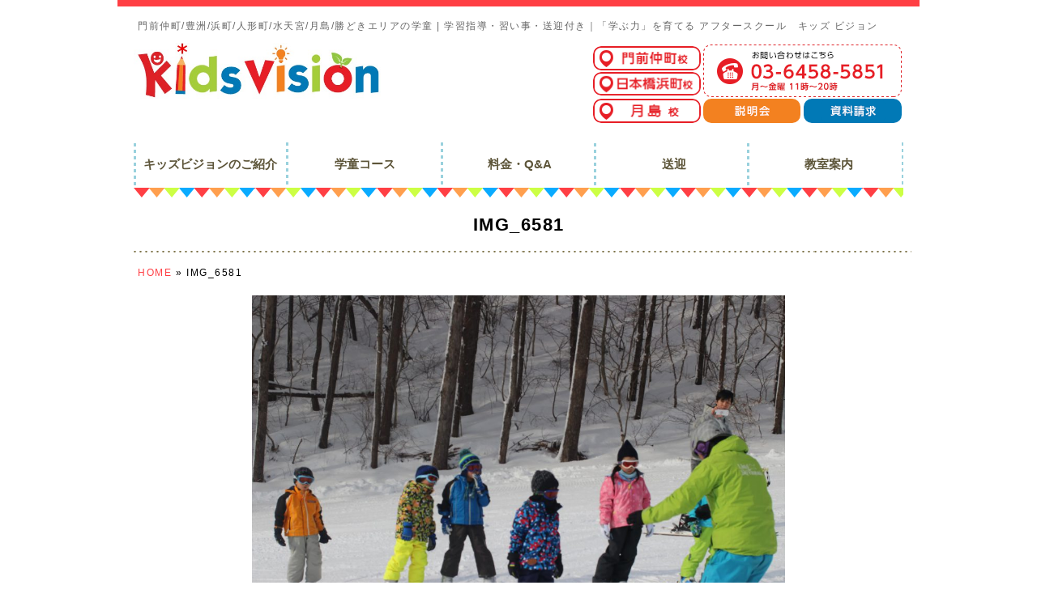

--- FILE ---
content_type: text/html; charset=UTF-8
request_url: https://kids-vision.jp/blog/2018/01/16/%E3%82%B9%E3%82%AD%E3%83%BC%E5%90%88%E5%AE%BF%E3%81%AB%E8%A1%8C%E3%81%A3%E3%81%A6%E3%81%8D%E3%81%BE%E3%81%97%E3%81%9F/img_6581/
body_size: 38990
content:
<!DOCTYPE html>
<!--[if IE]>
<meta http-equiv="X-UA-Compatible" content="IE=Edge">
<![endif]-->
<html xmlns:fb="http://ogp.me/ns/fb#" lang="ja"
	itemscope 
	itemtype="http://schema.org/Article" 
	prefix="og: http://ogp.me/ns#" >
<head>
<meta charset="UTF-8" />
<title>IMG_6581 | キッズ ビジョン｜「学ぶ力」を育てる アフタースクール</title>
<link rel="start" href="https://kids-vision.jp" title="HOME" />

<!--[if lte IE 8]>
/* <link rel="stylesheet" type="text/css" media="all" href="https://kids-vision.jp/wp/wp-content/themes/bizvektor-child/style_oldie.css" /> */
<![endif]-->
<meta id="viewport" name="viewport" content="width=device-width, initial-scale=1">
<!--[if lt IE 9]><script src="https://kids-vision.jp/wp/wp-content/themes/biz-vektor/js/html5.js"></script><![endif]-->
<meta name="keywords" content="江東区,門前仲町,民間学童,子ども向けプログラミング教室,子ども英語教室,学習塾,キッズ ビジョン,小学生,習い事,塾" />
<link rel='dns-prefetch' href='//webfonts.sakura.ne.jp' />
<link rel='dns-prefetch' href='//s0.wp.com' />
<link rel='dns-prefetch' href='//maxcdn.bootstrapcdn.com' />
<link rel='dns-prefetch' href='//fonts.googleapis.com' />
<link rel='dns-prefetch' href='//s.w.org' />
<link rel="alternate" type="application/rss+xml" title="キッズ ビジョン｜「学ぶ力」を育てる アフタースクール &raquo; フィード" href="https://kids-vision.jp/feed/" />
<link rel="alternate" type="application/rss+xml" title="キッズ ビジョン｜「学ぶ力」を育てる アフタースクール &raquo; コメントフィード" href="https://kids-vision.jp/comments/feed/" />
<meta name="description" content="門前仲町/豊洲/浜町/人形町/水天宮/月島/勝どきエリアの学童 | 学習指導・習い事・送迎付き｜「学ぶ力」を育てる アフタースクール　キッズ ビジョン" />
<style type="text/css">.keyColorBG,.keyColorBGh:hover,.keyColor_bg,.keyColor_bg_hover:hover{background-color: #ff3f44;}.keyColorCl,.keyColorClh:hover,.keyColor_txt,.keyColor_txt_hover:hover{color: #ff3f44;}.keyColorBd,.keyColorBdh:hover,.keyColor_border,.keyColor_border_hover:hover{border-color: #ff3f44;}.color_keyBG,.color_keyBGh:hover,.color_key_bg,.color_key_bg_hover:hover{background-color: #ff3f44;}.color_keyCl,.color_keyClh:hover,.color_key_txt,.color_key_txt_hover:hover{color: #ff3f44;}.color_keyBd,.color_keyBdh:hover,.color_key_border,.color_key_border_hover:hover{border-color: #ff3f44;}</style>
		<script type="text/javascript">
			window._wpemojiSettings = {"baseUrl":"https:\/\/s.w.org\/images\/core\/emoji\/11\/72x72\/","ext":".png","svgUrl":"https:\/\/s.w.org\/images\/core\/emoji\/11\/svg\/","svgExt":".svg","source":{"concatemoji":"https:\/\/kids-vision.jp\/wp\/wp-includes\/js\/wp-emoji-release.min.js?ver=4.9.26"}};
			!function(e,a,t){var n,r,o,i=a.createElement("canvas"),p=i.getContext&&i.getContext("2d");function s(e,t){var a=String.fromCharCode;p.clearRect(0,0,i.width,i.height),p.fillText(a.apply(this,e),0,0);e=i.toDataURL();return p.clearRect(0,0,i.width,i.height),p.fillText(a.apply(this,t),0,0),e===i.toDataURL()}function c(e){var t=a.createElement("script");t.src=e,t.defer=t.type="text/javascript",a.getElementsByTagName("head")[0].appendChild(t)}for(o=Array("flag","emoji"),t.supports={everything:!0,everythingExceptFlag:!0},r=0;r<o.length;r++)t.supports[o[r]]=function(e){if(!p||!p.fillText)return!1;switch(p.textBaseline="top",p.font="600 32px Arial",e){case"flag":return s([55356,56826,55356,56819],[55356,56826,8203,55356,56819])?!1:!s([55356,57332,56128,56423,56128,56418,56128,56421,56128,56430,56128,56423,56128,56447],[55356,57332,8203,56128,56423,8203,56128,56418,8203,56128,56421,8203,56128,56430,8203,56128,56423,8203,56128,56447]);case"emoji":return!s([55358,56760,9792,65039],[55358,56760,8203,9792,65039])}return!1}(o[r]),t.supports.everything=t.supports.everything&&t.supports[o[r]],"flag"!==o[r]&&(t.supports.everythingExceptFlag=t.supports.everythingExceptFlag&&t.supports[o[r]]);t.supports.everythingExceptFlag=t.supports.everythingExceptFlag&&!t.supports.flag,t.DOMReady=!1,t.readyCallback=function(){t.DOMReady=!0},t.supports.everything||(n=function(){t.readyCallback()},a.addEventListener?(a.addEventListener("DOMContentLoaded",n,!1),e.addEventListener("load",n,!1)):(e.attachEvent("onload",n),a.attachEvent("onreadystatechange",function(){"complete"===a.readyState&&t.readyCallback()})),(n=t.source||{}).concatemoji?c(n.concatemoji):n.wpemoji&&n.twemoji&&(c(n.twemoji),c(n.wpemoji)))}(window,document,window._wpemojiSettings);
		</script>
		<style type="text/css">
img.wp-smiley,
img.emoji {
	display: inline !important;
	border: none !important;
	box-shadow: none !important;
	height: 1em !important;
	width: 1em !important;
	margin: 0 .07em !important;
	vertical-align: -0.1em !important;
	background: none !important;
	padding: 0 !important;
}
</style>
<link rel='stylesheet' id='wp-pagenavi-css'  href='https://kids-vision.jp/wp/wp-content/plugins/wp-pagenavi/pagenavi-css.css?ver=2.70' type='text/css' media='all' />
<link rel='stylesheet' id='Biz_Vektor_common_style-css'  href='https://kids-vision.jp/wp/wp-content/themes/biz-vektor/css/bizvektor_common_min.css?ver=1.9.5' type='text/css' media='all' />
<link rel='stylesheet' id='Biz_Vektor_Design_style-css'  href='https://kids-vision.jp/wp/wp-content/themes/biz-vektor/design_skins/002/002.css?ver=1.9.5' type='text/css' media='all' />
<link rel='stylesheet' id='Biz_Vektor_plugin_sns_style-css'  href='https://kids-vision.jp/wp/wp-content/themes/biz-vektor/plugins/sns/style_bizvektor_sns.css?ver=4.9.26' type='text/css' media='all' />
<link rel='stylesheet' id='Biz_Vektor_add_font_awesome-css'  href='//maxcdn.bootstrapcdn.com/font-awesome/4.3.0/css/font-awesome.min.css?ver=4.9.26' type='text/css' media='all' />
<link rel='stylesheet' id='Biz_Vektor_add_web_fonts-css'  href='//fonts.googleapis.com/css?family=Droid+Sans%3A700%7CLato%3A900%7CAnton&#038;ver=4.9.26' type='text/css' media='all' />
<!-- Inline jetpack_facebook_likebox -->
<style id='jetpack_facebook_likebox-inline-css' type='text/css'>
.widget_facebook_likebox {
	overflow: hidden;
}

</style>
<link rel='stylesheet' id='jetpack_css-css'  href='https://kids-vision.jp/wp/wp-content/plugins/jetpack/css/jetpack.css?ver=4.4.5' type='text/css' media='all' />
<script type='text/javascript' src='https://kids-vision.jp/wp/wp-includes/js/jquery/jquery.js?ver=1.12.4'></script>
<script type='text/javascript' src='https://kids-vision.jp/wp/wp-includes/js/jquery/jquery-migrate.min.js?ver=1.4.1'></script>
<script type='text/javascript' src='https://kids-vision.jp/wp/wp-content/plugins/wp-google-analytics-events/js/ga-scroll-events.js?ver=2.4'></script>
<script type='text/javascript' src='//webfonts.sakura.ne.jp/js/sakura.js?ver=1.0.4'></script>
<script type='text/javascript'>
/* <![CDATA[ */
var the_ajax_script = {"ajaxurl":"https:\/\/kids-vision.jp\/wp\/wp-admin\/admin-ajax.php"};
/* ]]> */
</script>
<script type='text/javascript' src='https://kids-vision.jp/wp/wp-content/plugins/wp-subscribe-form/includes/js/sfbap-form-ajax.js?ver=4.9.26'></script>
<link rel='https://api.w.org/' href='https://kids-vision.jp/wp-json/' />
<link rel="EditURI" type="application/rsd+xml" title="RSD" href="https://kids-vision.jp/wp/xmlrpc.php?rsd" />
<link rel="wlwmanifest" type="application/wlwmanifest+xml" href="https://kids-vision.jp/wp/wp-includes/wlwmanifest.xml" /> 
<link rel='shortlink' href='https://wp.me/a8cjNr-uC' />
<link rel="alternate" type="application/json+oembed" href="https://kids-vision.jp/wp-json/oembed/1.0/embed?url=https%3A%2F%2Fkids-vision.jp%2Fblog%2F2018%2F01%2F16%2F%25e3%2582%25b9%25e3%2582%25ad%25e3%2583%25bc%25e5%2590%2588%25e5%25ae%25bf%25e3%2581%25ab%25e8%25a1%258c%25e3%2581%25a3%25e3%2581%25a6%25e3%2581%258d%25e3%2581%25be%25e3%2581%2597%25e3%2581%259f%2Fimg_6581%2F" />
<link rel="alternate" type="text/xml+oembed" href="https://kids-vision.jp/wp-json/oembed/1.0/embed?url=https%3A%2F%2Fkids-vision.jp%2Fblog%2F2018%2F01%2F16%2F%25e3%2582%25b9%25e3%2582%25ad%25e3%2583%25bc%25e5%2590%2588%25e5%25ae%25bf%25e3%2581%25ab%25e8%25a1%258c%25e3%2581%25a3%25e3%2581%25a6%25e3%2581%258d%25e3%2581%25be%25e3%2581%2597%25e3%2581%259f%2Fimg_6581%2F&#038;format=xml" />
<script type='text/javascript'>mapp = {data : []};</script>

<link rel='dns-prefetch' href='//v0.wordpress.com'>
<style type='text/css'>img#wpstats{display:none}</style><script src="https://ajaxzip3.github.io/ajaxzip3.js" charset="UTF-8"></script>
    <script type="text/javascript">
    jQuery(function($){
    $("#zip").attr('onKeyUp', 'AjaxZip3.zip2addr(this,\'\',\'address\',\'address\');');
})</script><!-- [ BizVektor OGP ] -->
<meta property="og:site_name" content="キッズ ビジョン｜「学ぶ力」を育てる アフタースクール" />
<meta property="og:url" content="https://kids-vision.jp/blog/2018/01/16/%e3%82%b9%e3%82%ad%e3%83%bc%e5%90%88%e5%ae%bf%e3%81%ab%e8%a1%8c%e3%81%a3%e3%81%a6%e3%81%8d%e3%81%be%e3%81%97%e3%81%9f/img_6581/" />
<meta property="fb:app_id" content="1781344845486197" />
<meta property="og:type" content="article" />
<meta property="og:title" content="IMG_6581 | キッズ ビジョン｜「学ぶ力」を育てる アフタースクール" />
<meta property="og:description" content="門前仲町/豊洲/浜町/人形町/水天宮/月島/勝どきエリアの学童 | 学習指導・習い事・送迎付き｜「学ぶ力」を育てる アフタースクール　キッズ ビジョン" />
<!-- [ /BizVektor OGP ] -->
<!--[if lte IE 8]>
<link rel="stylesheet" type="text/css" media="all" href="https://kids-vision.jp/wp/wp-content/themes/biz-vektor/design_skins/002/002_oldie.css" />
<![endif]-->
<link rel="pingback" href="https://kids-vision.jp/wp/xmlrpc.php" />

<!-- BEGIN: WP Social Bookmarking Light HEAD -->


<script>
    (function (d, s, id) {
        var js, fjs = d.getElementsByTagName(s)[0];
        if (d.getElementById(id)) return;
        js = d.createElement(s);
        js.id = id;
        js.src = "//connect.facebook.net/ja_JP/sdk.js#xfbml=1&version=v2.7";
        fjs.parentNode.insertBefore(js, fjs);
    }(document, 'script', 'facebook-jssdk'));
</script>

<style type="text/css">
    .wp_social_bookmarking_light{
    border: 0 !important;
    padding: 10px 0 20px 0 !important;
    margin: 0 !important;
}
.wp_social_bookmarking_light div{
    float: left !important;
    border: 0 !important;
    padding: 0 !important;
    margin: 0 5px 0px 0 !important;
    min-height: 30px !important;
    line-height: 18px !important;
    text-indent: 0 !important;
}
.wp_social_bookmarking_light img{
    border: 0 !important;
    padding: 0;
    margin: 0;
    vertical-align: top !important;
}
.wp_social_bookmarking_light_clear{
    clear: both !important;
}
#fb-root{
    display: none;
}
.wsbl_twitter{
    width: 100px;
}
.wsbl_facebook_like iframe{
    max-width: none !important;
}
.wsbl_pinterest a{
    border: 0px !important;
}
</style>
<!-- END: WP Social Bookmarking Light HEAD -->
<style type="text/css" id="custom-background-css">
body.custom-background { background-color: #ffffff; }
</style>
<link rel="icon" href="https://kids-vision.jp/wp/wp-content/uploads/2018/10/cropped-icon2-32x32.png" sizes="32x32" />
<link rel="icon" href="https://kids-vision.jp/wp/wp-content/uploads/2018/10/cropped-icon2-192x192.png" sizes="192x192" />
<link rel="apple-touch-icon-precomposed" href="https://kids-vision.jp/wp/wp-content/uploads/2018/10/cropped-icon2-180x180.png" />
<meta name="msapplication-TileImage" content="https://kids-vision.jp/wp/wp-content/uploads/2018/10/cropped-icon2-270x270.png" />
        <script>
                if (typeof ga === 'undefined') {
                  (function(i,s,o,g,r,a,m){i['GoogleAnalyticsObject']=r;i[r]=i[r]||function(){
                  (i[r].q=i[r].q||[]).push(arguments)},i[r].l=1*new Date();a=s.createElement(o),
                  m=s.getElementsByTagName(o)[0];a.async=1;a.src=g;m.parentNode.insertBefore(a,m)
                  })(window,document,'script','https://www.google-analytics.com/analytics.js','ga');

                  ga('create','UA-89169994-1', 'kids-vision.jp');                  ga('send', 'pageview');
                                }
            </script> 		<style type="text/css">
/* FontNormal */
a,
a:hover,
a:active,
#header #headContact #headContactTel,
#gMenu .menu li a span,
#content h4,
#content h5,
#content dt,
#content .child_page_block h4 a:hover,
#content .child_page_block p a:hover,
.paging span,
.paging a,
#content .infoList ul li .infoTxt a:hover,
#content .infoList .infoListBox div.entryTxtBox h4.entryTitle a,
#footerSiteMap .menu a:hover,
#topPr h3 a:hover,
#topPr .topPrDescription a:hover,
#content ul.linkList li a:hover,
#content .childPageBox ul li.current_page_item a,
#content .childPageBox ul li.current_page_item ul li a:hover,
#content .childPageBox ul li a:hover,
#content .childPageBox ul li.current_page_item a	{ color:#ff3f44;}

/* bg */
::selection			{ background-color:#ff3f44;}
::-moz-selection	{ background-color:#ff3f44;}
/* bg */
#gMenu .assistive-text,
#content .mainFootContact .mainFootBt a,
.paging span.current,
.paging a:hover,
#content .infoList .infoCate a:hover,
.sideTower li.sideBnr#sideContact a,
form#searchform input#searchsubmit,
#pagetop a:hover,
a.btn,
.linkBtn a,
input[type=button],
input[type=submit]	{ background-color:#ff3f44;}

/* border */
#searchform input[type=submit],
p.form-submit input[type=submit],
form#searchform input#searchsubmit,
#content form input.wpcf7-submit,
#confirm-button input,
a.btn,
.linkBtn a,
input[type=button],
input[type=submit],
.moreLink a,
#headerTop,
#content h3,
#content .child_page_block h4 a,
.paging span,
.paging a,
form#searchform input#searchsubmit	{ border-color:#ff3f44;}

#gMenu	{ border-top-color:#ff3f44;}
#content h2,
#content h1.contentTitle,
#content h1.entryPostTitle,
.sideTower .localHead,
#topPr h3 a	{ border-bottom-color:#ff3f44; }

@media (min-width: 770px) {
#gMenu { border-top-color:#eeeeee;}
#gMenu	{ border-bottom-color:#ff3f44; }
#footMenu .menu li a:hover	{ color:#ff3f44; }
}
		</style>
<!--[if lte IE 8]>
<style type="text/css">
#gMenu	{ border-bottom-color:#ff3f44; }
#footMenu .menu li a:hover	{ color:#ff3f44; }
</style>
<![endif]-->
<style type="text/css">
/*-------------------------------------------*/
/*	menu divide
/*-------------------------------------------*/
@media (min-width: 970px) {
#gMenu .menu > li { width:189px; text-align:center; }
#gMenu .menu > li.current_menu_item,
#gMenu .menu > li.current-menu-item,
#gMenu .menu > li.current-menu-ancestor,
#gMenu .menu > li.current_page_item,
#gMenu .menu > li.current_page_ancestor,
#gMenu .menu > li.current-page-ancestor { width:193px; }
}
</style>
<!--[if lte IE 8]>
<style type="text/css">
#gMenu .menu li { width:189px; text-align:center; }
#gMenu .menu li.current_page_item,
#gMenu .menu li.current_page_ancestor { width:193px; }
</style>
<![endif]-->
<style type="text/css">
/*-------------------------------------------*/
/*	font
/*-------------------------------------------*/
h1,h2,h3,h4,h4,h5,h6,#header #site-title,#pageTitBnr #pageTitInner #pageTit,#content .leadTxt,#sideTower .localHead {font-family: Meiryo,Osaka,sans-serif; }
#pageTitBnr #pageTitInner #pageTit { font-weight:lighter; }
#gMenu .menu li a strong {font-family: Meiryo,Osaka,sans-serif; }
</style>
<link rel="stylesheet" href="https://kids-vision.jp/wp/wp-content/themes/bizvektor-child/style.css" type="text/css" media="all" />
<script type="text/javascript">
  var _gaq = _gaq || [];
  _gaq.push(['_setAccount', 'UA-89169994-1']);
  _gaq.push(['_trackPageview']);
    (function() {
	var ga = document.createElement('script'); ga.type = 'text/javascript'; ga.async = true;
	ga.src = ('https:' == document.location.protocol ? 'https://ssl' : 'http://www') + '.google-analytics.com/ga.js';
	var s = document.getElementsByTagName('script')[0]; s.parentNode.insertBefore(ga, s);
  })();
</script>
</head>
<script type="text/javascript"src="//webfonts.sakura.ne.jp/js/sakura.js"></script>

<body class="attachment attachment-template-default single single-attachment postid-1898 attachmentid-1898 attachment-jpeg custom-background two-column right-sidebar">

<div id="fb-root"></div>
<script>(function(d, s, id) {
	var js, fjs = d.getElementsByTagName(s)[0];
	if (d.getElementById(id)) return;
	js = d.createElement(s); js.id = id;
	js.src = "//connect.facebook.net/ja_JP/sdk.js#xfbml=1&version=v2.3&appId=1781344845486197";
	fjs.parentNode.insertBefore(js, fjs);
}(document, 'script', 'facebook-jssdk'));</script>
	
<div id="wrap">

<!--[if lte IE 8]>
<div id="eradi_ie_box">
<div class="alert_title">ご利用の <span style="font-weight: bold;">Internet Exproler</span> は古すぎます。</div>
<p>あなたがご利用の Internet Explorer はすでにサポートが終了しているため、正しい表示・動作を保証しておりません。<br />
古い Internet Exproler はセキュリティーの観点からも、<a href="https://www.microsoft.com/ja-jp/windows/lifecycle/iesupport/" target="_blank" >新しいブラウザに移行する事が強く推奨されています。</a><br />
<a href="http://windows.microsoft.com/ja-jp/internet-explorer/" target="_blank" >最新のInternet Exproler</a> や <a href="https://www.microsoft.com/ja-jp/windows/microsoft-edge" target="_blank" >Edge</a> を利用するか、<a href="https://www.google.co.jp/chrome/browser/index.html" target="_blank">Chrome</a> や <a href="https://www.mozilla.org/ja/firefox/new/" target="_blank">Firefox</a> など、より早くて快適なブラウザをご利用ください。</p>
</div>
<![endif]-->

<!-- [ #headerTop ] -->
<div id="headerTop">
<div class="innerBox">
<div id="site-description">門前仲町/豊洲/浜町/人形町/水天宮/月島/勝どきエリアの学童 | 学習指導・習い事・送迎付き｜「学ぶ力」を育てる アフタースクール　キッズ ビジョン</div>
</div>
</div><!-- [ /#headerTop ] -->
<script type="text/javascript">
jQuery(function(){
jQuery('#menu-topmenu li.menu-item-has-children').on('hover out', function(){jQuery(this).children('ul').children('li').toggle();})
})
</script>

<!-- [ #header ] -->
<div id="header">
<div id="headerInner" class="innerBox">
<!-- [ #headLogo ] -->
<div id="site-title">
<a href="https://kids-vision.jp/" title="キッズ ビジョン｜「学ぶ力」を育てる アフタースクール" rel="home">
<img src="/wp/wp-content/uploads/2016/11/Logo_trim.jpg" alt="キッズ ビジョン｜「学ぶ力」を育てる アフタースクール" /></a>
</div>
<!-- [ /#headLogo ] -->
<!-- [ #headContact ] -->
<table class="top_contact"><tbody>
<tr>
<td>
<a href="https://kids-vision.jp/教室案内/#monzennakacho">
<img src="/wp/wp-content/themes/bizvektor-child/img/201612/top/h_monzennaka.png">
</a>
<a href="https://kids-vision.jp/教室案内/#nihombashi">
<img src="/wp/wp-content/themes/bizvektor-child/img/201612/top/h_nihonbashi.png">
</a>
</td>
<td colspan="2">
<img src="/wp/wp-content/themes/bizvektor-child/img/201612/top/h_call.png" width="245" height="65"></td>
</tr>
<tr>
<td>
<a href="https://kids-vision.jp/教室案内/#tsukishima">
<img src="/wp/wp-content/themes/bizvektor-child/img/201612/top/h_tsukishima.png">
</a>
</td>
<td>
<a href="https://kids-vision.jp/%E8%AA%AC%E6%98%8E%E4%BC%9A%E7%94%B3%E8%BE%BC/">
<img src="/wp/wp-content/themes/bizvektor-child/img/201612/top/h_setsumeikai.png" width="80" height="30">
</a>
</td>
<!--
<td>
<a href="https://kids-vision.jp/%e7%84%a1%e6%96%99%e4%bd%93%e9%a8%93/">
<img src="/wp/wp-content/themes/bizvektor-child/img/201612/top/h_taiken.png" width="80" height="30">
</a>
</td>
-->
<td>
<a href="https://kids-vision.jp/%e8%b3%87%e6%96%99%e8%ab%8b%e6%b1%82/">
<img src="/wp/wp-content/themes/bizvektor-child/img/201612/top/h_seikyu.png" width="80" height="30">
</a>
</td>
</tr>
</tbody></table>

<P class="top_contact_sp"><a href="tel:03-6458-5851"><img src="/wp/wp-content/themes/bizvektor-child/img/201612/sp/h_call.png"></a></P>
<table class="top_contact_sp"><tbody>
<tr>
<td>
<a href="https://kids-vision.jp/教室案内/#monzennakacho">
<img src="/wp/wp-content/themes/bizvektor-child/img/201612/sp/h_monzennaka_sp.png">
</a>
</td>
<td>
<a href="https://kids-vision.jp/教室案内/#nihombashi">
<img src="/wp/wp-content/themes/bizvektor-child/img/201612/sp/h_nihonbashi_sp.png">
</a>
<td>
<a href="https://kids-vision.jp/教室案内/#tsukishima"">
<img src="/wp/wp-content/themes/bizvektor-child/img/201612/sp/h_tsukishima_sp.png">
</a>
</td>
</td>
</tr>
</tbody></table>
<!-- [ /#headContact ] -->

</div>
<!-- #headerInner -->
</div>
<!-- [ /#header ] -->


<!-- [ #gMenu ] -->
<div id="gMenu">
<div id="gMenuInner" class="innerBox">
<div class="menu-topmenu-container"><ul id="menu-topmenu" class="menu"><li id="menu-item-325" class="menu-item menu-item-type-custom menu-item-object-custom menu-item-has-children"><a><strong>キッズビジョンのご紹介</strong></a>
<ul class="sub-menu">
	<li id="menu-item-350" class="menu-item menu-item-type-custom menu-item-object-custom"><a href="/キッズビジョンのご紹介/">キッズビジョンとは</a></li>
	<li id="menu-item-349" class="menu-item menu-item-type-custom menu-item-object-custom"><a href="/キッズビジョンのご紹介#rep_message">代表ご挨拶</a></li>
	<li id="menu-item-235" class="menu-item menu-item-type-custom menu-item-object-custom"><a href="/キッズビジョンのご紹介#staff_info">運営スタッフ</a></li>
	<li id="menu-item-3786" class="menu-item menu-item-type-custom menu-item-object-custom"><a href="https://www.facebook.com/kidsvision/">キッズビジョン活動紹介</a></li>
</ul>
</li>
<li id="menu-item-46" class="menu-item menu-item-type-post_type menu-item-object-page"><a href="https://kids-vision.jp/%e5%ad%a6%e7%ab%a5%e3%82%b3%e3%83%bc%e3%82%b9/"><strong>学童コース</strong></a></li>
<li id="menu-item-1590" class="menu-item menu-item-type-post_type menu-item-object-page menu-item-has-children"><a href="https://kids-vision.jp/%e6%96%99%e9%87%91/"><strong>料金・Q&#038;A</strong></a>
<ul class="sub-menu">
	<li id="menu-item-1587" class="menu-item menu-item-type-post_type menu-item-object-page"><a href="https://kids-vision.jp/%e6%96%99%e9%87%91/">料金</a></li>
	<li id="menu-item-808" class="menu-item menu-item-type-custom menu-item-object-custom"><a href="/料金#image">ご利用イメージ</a></li>
	<li id="menu-item-1588" class="menu-item menu-item-type-post_type menu-item-object-page"><a href="https://kids-vision.jp/qa/">Q&#038;A</a></li>
</ul>
</li>
<li id="menu-item-1591" class="menu-item menu-item-type-post_type menu-item-object-page"><a href="https://kids-vision.jp/%e9%80%81%e8%bf%8e%e3%81%ab%e3%81%a4%e3%81%84%e3%81%a6/"><strong>送迎</strong></a></li>
<li id="menu-item-1592" class="menu-item menu-item-type-post_type menu-item-object-page menu-item-has-children"><a href="https://kids-vision.jp/%e6%95%99%e5%ae%a4%e6%a1%88%e5%86%85/"><strong>教室案内</strong></a>
<ul class="sub-menu">
	<li id="menu-item-2425" class="menu-item menu-item-type-custom menu-item-object-custom"><a href="/教室案内/#monzennakacho">門前仲町校</a></li>
	<li id="menu-item-2426" class="menu-item menu-item-type-custom menu-item-object-custom"><a href="/教室案内/#nihombashi">日本橋浜町校</a></li>
	<li id="menu-item-3538" class="menu-item menu-item-type-custom menu-item-object-custom"><a href="/教室案内/#tsukishima">月島校</a></li>
</ul>
</li>
</ul></div>
</div><!-- [ /#gMenuInner ] -->
</div>
<!-- [ /#gMenu ] -->


<div id="pageTitBnr">
<div class="innerBox">
<div id="pageTitInner">
<h1 id="pageTit">
IMG_6581</h1>
</div><!-- [ /#pageTitInner ] -->
</div>
</div><!-- [ /#pageTitBnr ] -->
<!-- [ #panList ] -->
<div id="panList">
<div id="panListInner" class="innerBox">
<ul><li id="panHome"><a href="https://kids-vision.jp"><span>HOME</span></a> &raquo; </li><li><span>IMG_6581</span></li></ul></div>
</div>
<!-- [ /#panList ] -->

<div id="main">
<!-- [ #container ] -->
<div id="container" class="innerBox">
	<!-- [ #content ] -->
	<div id="content" class="content wide">


				<div id="post-1898" class="post-1898 attachment type-attachment status-inherit hentry">

					<div class="entry-content">
						<div class="entry-attachment">
						<p class="attachment"><a href="https://kids-vision.jp/blog/2018/01/16/%e3%82%b9%e3%82%ad%e3%83%bc%e5%90%88%e5%ae%bf%e3%81%ab%e8%a1%8c%e3%81%a3%e3%81%a6%e3%81%8d%e3%81%be%e3%81%97%e3%81%9f/img_8190/" title="IMG_6581" rel="attachment"><img width="900" height="600" src="https://kids-vision.jp/wp/wp-content/uploads/2018/01/IMG_6581.jpg" class="attachment-900x9999 size-900x9999" alt="" srcset="https://kids-vision.jp/wp/wp-content/uploads/2018/01/IMG_6581.jpg 1024w, https://kids-vision.jp/wp/wp-content/uploads/2018/01/IMG_6581-300x200.jpg 300w, https://kids-vision.jp/wp/wp-content/uploads/2018/01/IMG_6581-768x512.jpg 768w" sizes="(max-width: 900px) 100vw, 900px" /></a></p>

						<div id="nav-below" class="navigation">
							<div class="nav-previous"><a href='https://kids-vision.jp/blog/2018/01/16/%e3%82%b9%e3%82%ad%e3%83%bc%e5%90%88%e5%ae%bf%e3%81%ab%e8%a1%8c%e3%81%a3%e3%81%a6%e3%81%8d%e3%81%be%e3%81%97%e3%81%9f/img_5679/'>IMG_5679</a></div>
							<div class="nav-next"><a href='https://kids-vision.jp/blog/2018/01/16/%e3%82%b9%e3%82%ad%e3%83%bc%e5%90%88%e5%ae%bf%e3%81%ab%e8%a1%8c%e3%81%a3%e3%81%a6%e3%81%8d%e3%81%be%e3%81%97%e3%81%9f/img_8190/'>IMG_8190</a></div>
						</div><!-- #nav-below -->
						</div><!-- .entry-attachment -->
						<div class="entry-caption"></div>

<div class='wp_social_bookmarking_light'>
            <div class="wsbl_line"><a href='http://line.me/R/msg/text/?IMG_6581%0D%0Ahttps%3A%2F%2Fkids-vision.jp%2Fblog%2F2018%2F01%2F16%2F%25e3%2582%25b9%25e3%2582%25ad%25e3%2583%25bc%25e5%2590%2588%25e5%25ae%25bf%25e3%2581%25ab%25e8%25a1%258c%25e3%2581%25a3%25e3%2581%25a6%25e3%2581%258d%25e3%2581%25be%25e3%2581%2597%25e3%2581%259f%2Fimg_6581%2F' title='LINEで送る' rel=nofollow class='wp_social_bookmarking_light_a' ><img src='https://kids-vision.jp/wp/wp-content/plugins/wp-social-bookmarking-light/public/images/line20x20.png' alt='LINEで送る' title='LINEで送る' width='20' height='20' class='wp_social_bookmarking_light_img' /></a></div>
            <div class="wsbl_facebook_like"><div id="fb-root"></div><fb:like href="https://kids-vision.jp/blog/2018/01/16/%e3%82%b9%e3%82%ad%e3%83%bc%e5%90%88%e5%ae%bf%e3%81%ab%e8%a1%8c%e3%81%a3%e3%81%a6%e3%81%8d%e3%81%be%e3%81%97%e3%81%9f/img_6581/" layout="button_count" action="like" width="100" share="false" show_faces="false" ></fb:like></div>
            <div class="wsbl_twitter"><a href="https://twitter.com/share" class="twitter-share-button" data-url="https://kids-vision.jp/blog/2018/01/16/%e3%82%b9%e3%82%ad%e3%83%bc%e5%90%88%e5%ae%bf%e3%81%ab%e8%a1%8c%e3%81%a3%e3%81%a6%e3%81%8d%e3%81%be%e3%81%97%e3%81%9f/img_6581/" data-text="IMG_6581">Tweet</a></div>
    </div>
<br class='wp_social_bookmarking_light_clear' />

					</div><!-- .entry-content -->

				</div><!-- #post-## -->


	</div>
	<!-- [ /#content ] -->

</div>
<!-- [ /#container ] -->

</div><!-- #main -->

<div id="back-top">
<a href="#wrap">
	<img id="pagetop" src="/wp/wp-content/themes/bizvektor-child/img/201612/top/pagetop_btn.png" alt="PAGETOP" />
</a>
</div>

<!-- [ #footerSection ] -->
<div id="footerSection">

	<!-- <div id="pagetop">
	<div id="pagetopInner" class="innerBox">
	<a href="#wrap">PAGETOP</a>
	</div>
	</div> -->

	<div id="footMenu">
		<div id="footerMenuOuter" class="ud5m">
			<a href="https://kids-vision.jp/%e8%b3%87%e6%96%99%e8%ab%8b%e6%b1%82/">
				<img src="/wp/wp-content/themes/bizvektor-child/img/201612/top/link_siryo.jpg">
			</a>
			<div class="contact_msg">
			<!-- 入会のご相談・教室見学・無料体験授業<br> -->
			お電話もしくは個別フォームからお気軽にお問合せ下さい！
			</div>
			<div class="contact_msg_sp jun5">
			<!-- 入会のご相談・教室見学・無料体験授業<br> -->
			お電話もしくは個別フォームから<br>
			お気軽にお問合せ下さい！
			</div>
			<div class="footer_tel jun5">
				03-6458-5851				<span>（月～金曜 11～20時）</span>
			</div>
			<!--
			<div id="footMenuInner" class="innerBox">
			<div class="menu-inquirymenu-container"><ul id="menu-inquirymenu" class="menu"><li id="menu-item-103" class="menu-item menu-item-type-post_type menu-item-object-page menu-item-103"><a href="https://kids-vision.jp/%e6%95%99%e5%ae%a4%e8%a6%8b%e5%ad%a6/"><img src="/wp/wp-content/themes/bizvektor-child/img/201612/top/link_kengaku.jpg"></a></li>
<li id="menu-item-102" class="menu-item menu-item-type-post_type menu-item-object-page menu-item-102"><a href="https://kids-vision.jp/%e7%84%a1%e6%96%99%e4%bd%93%e9%a8%93/"><img src="/wp/wp-content/themes/bizvektor-child/img/201612/top/link_taiken.jpg"></a></li>
<li id="menu-item-101" class="menu-item menu-item-type-post_type menu-item-object-page menu-item-101"><a href="https://kids-vision.jp/%e8%b3%87%e6%96%99%e8%ab%8b%e6%b1%82/"><img src="/wp/wp-content/themes/bizvektor-child/img/201612/top/link_siryo.jpg"></a></li>
</ul></div>			</div>
			-->
		</div>
	</div>

	<!-- [ #footer ] -->
	<div id="footer">
	<!-- [ #footerInner ] -->
	<div id="footerInner" class="innerBox">
		<dl id="footerOutline">
		<dt>「学ぶ力」を育てるアフタースクール</dt>
		<dd>キッズ ビジョン</dd>
		</dl>
		<div id="footerBottom_sp" class="innerBox">
			運営：キッズ ビジョン｜「学ぶ力」を育てる アフタースクール<br>
			〒135-0048 東京都江東区門前仲町1丁目9-5 門前仲町１丁目ビル　5F　　TEL : 03-6458-5851		</div>
		<!-- [ #footerSiteMap ] -->
		<div id="footerSiteMap">
		<div class="menu-footermenu-container"><ul id="menu-footermenu" class="menu"><li id="menu-item-63" class="menu-item menu-item-type-custom menu-item-object-custom menu-item-has-children menu-item-63"><a href="/">HOME</a>
<ul class="sub-menu">
	<li id="menu-item-553" class="menu-item menu-item-type-post_type menu-item-object-page menu-item-553"><a href="https://kids-vision.jp/%e3%82%ad%e3%83%83%e3%82%ba%e3%83%93%e3%82%b8%e3%83%a7%e3%83%b3%e3%81%ae%e3%81%94%e7%b4%b9%e4%bb%8b/">キッズビジョンのご紹介</a></li>
	<li id="menu-item-67" class="menu-item menu-item-type-post_type menu-item-object-page menu-item-67"><a href="https://kids-vision.jp/%e9%81%8b%e5%96%b6%e4%bc%9a%e7%a4%be/">運営会社</a></li>
	<li id="menu-item-66" class="menu-item menu-item-type-post_type menu-item-object-page menu-item-66"><a href="https://kids-vision.jp/%e3%83%97%e3%83%a9%e3%82%a4%e3%83%90%e3%82%b7%e3%83%bc%e3%83%9d%e3%83%aa%e3%82%b7%e3%83%bc/">プライバシーポリシー</a></li>
</ul>
</li>
<li id="menu-item-554" class="menu-item menu-item-type-post_type menu-item-object-page menu-item-554"><a href="https://kids-vision.jp/%e5%ad%a6%e7%ab%a5%e3%82%b3%e3%83%bc%e3%82%b9/">学童コース</a></li>
<li id="menu-item-555" class="menu-item menu-item-type-post_type menu-item-object-page menu-item-has-children menu-item-555"><a href="https://kids-vision.jp/%e7%bf%92%e3%81%84%e4%ba%8b%e3%82%b3%e3%83%bc%e3%82%b9/">習い事コース</a>
<ul class="sub-menu">
	<li id="menu-item-562" class="menu-item menu-item-type-custom menu-item-object-custom menu-item-562"><a href="https://kids-vision.jp/%E5%AD%A6%E7%AB%A5%E3%82%B3%E3%83%BC%E3%82%B9/#self_study">自主学習道場</a></li>
	<li id="menu-item-561" class="menu-item menu-item-type-custom menu-item-object-custom menu-item-561"><a href="https://kids-vision.jp/%E5%AD%A6%E7%AB%A5%E3%82%B3%E3%83%BC%E3%82%B9/#fun_programming">FUN！プログラミング</a></li>
	<li id="menu-item-563" class="menu-item menu-item-type-custom menu-item-object-custom menu-item-563"><a href="https://kids-vision.jp/%E5%AD%A6%E7%AB%A5%E3%82%B3%E3%83%BC%E3%82%B9/#fun_english">FUN！イングリッシュ</a></li>
</ul>
</li>
<li id="menu-item-556" class="menu-item menu-item-type-post_type menu-item-object-page menu-item-has-children menu-item-556"><a href="https://kids-vision.jp/%e5%85%a5%e4%bc%9a%e3%81%ae%e3%81%94%e6%a1%88%e5%86%85/">入会のご案内</a>
<ul class="sub-menu">
	<li id="menu-item-558" class="menu-item menu-item-type-post_type menu-item-object-page menu-item-558"><a href="https://kids-vision.jp/%e8%aa%ac%e6%98%8e%e4%bc%9a%e7%94%b3%e8%be%bc/">説明会のお申し込み</a></li>
	<li id="menu-item-559" class="menu-item menu-item-type-post_type menu-item-object-page menu-item-559"><a href="https://kids-vision.jp/%e8%b3%87%e6%96%99%e8%ab%8b%e6%b1%82/">資料のご請求</a></li>
</ul>
</li>
<li id="menu-item-3134" class="menu-item menu-item-type-custom menu-item-object-custom menu-item-3134"><a href="https://kids-vision.jbplt.jp/">採用情報</a></li>
<li id="menu-item-65" class="menu-item menu-item-type-post_type menu-item-object-page menu-item-has-children menu-item-65"><a href="https://kids-vision.jp/%e6%95%99%e5%ae%a4%e6%a1%88%e5%86%85/">教室案内</a>
<ul class="sub-menu">
	<li id="menu-item-2427" class="menu-item menu-item-type-custom menu-item-object-custom menu-item-2427"><a href="/教室案内/#monzennakacho">門前仲町校</a></li>
	<li id="menu-item-2428" class="menu-item menu-item-type-custom menu-item-object-custom menu-item-2428"><a href="/教室案内/#nihombashi">日本橋浜町校</a></li>
	<li id="menu-item-3539" class="menu-item menu-item-type-custom menu-item-object-custom menu-item-3539"><a href="/教室案内/#nihombashi">月島校</a></li>
</ul>
</li>
</ul></div>		</div>
		<!-- [ /#footerSiteMap ] -->
	</div>
	<div id="footerBottom" class="innerBox">
		キッズ ビジョン｜「学ぶ力」を育てる アフタースクール<br>
		〒135-0048 東京都江東区門前仲町1丁目9-5 門前仲町１丁目ビル　5F　　TEL : 03-6458-5851	</div>
	<!-- [ /#footerInner ] -->
	</div>
	<!-- [ /#footer ] -->

	<!-- [ #siteBottom ] -->
	<div id="siteBottom">
	<div id="siteBottomInner" class="innerBox">
	<div id="copy">Copyright &copy; <a href="https://kids-vision.jp/" rel="home"><b>キッズ ビジョン</b></a> All Rights Reserved.</div>
	<div id="powerd">Powered by <a href="https://ja.wordpress.org/">WordPress</a> &amp; <a href="http://bizvektor.com/en/" target="_blank" title="Free WordPress Theme BizVektor for business" >BizVektor Theme</a> by Vektor,Inc. technology.</div>
	</div>
	</div>
	<!-- [ /#siteBottom ] -->
</div>
<!-- [ /#footerSection ] -->
</div>
<!-- [ /#wrap ] -->
	<div style="display:none">
	</div>

<!-- BEGIN: WP Social Bookmarking Light FOOTER -->
    <script>!function(d,s,id){var js,fjs=d.getElementsByTagName(s)[0],p=/^http:/.test(d.location)?'http':'https';if(!d.getElementById(id)){js=d.createElement(s);js.id=id;js.src=p+'://platform.twitter.com/widgets.js';fjs.parentNode.insertBefore(js,fjs);}}(document, 'script', 'twitter-wjs');</script>


<!-- END: WP Social Bookmarking Light FOOTER -->
<script type='text/javascript' src='https://s0.wp.com/wp-content/js/devicepx-jetpack.js?ver=202603'></script>
<script type='text/javascript' src='https://kids-vision.jp/wp/wp-includes/js/comment-reply.min.js?ver=4.9.26'></script>
<script type='text/javascript'>
/* <![CDATA[ */
var jpfbembed = {"appid":"249643311490","locale":"en_US"};
/* ]]> */
</script>
<script type='text/javascript' src='https://kids-vision.jp/wp/wp-content/plugins/jetpack/_inc/facebook-embed.js'></script>
<script type='text/javascript' src='https://kids-vision.jp/wp/wp-includes/js/wp-embed.min.js?ver=4.9.26'></script>
<script type='text/javascript'>
/* <![CDATA[ */
var bv_sliderParams = {"slideshowSpeed":"5000","animation":"fade"};
/* ]]> */
</script>
<script type='text/javascript' src='https://kids-vision.jp/wp/wp-content/themes/biz-vektor/js/biz-vektor-min.js?ver=1.9.5' defer='defer'></script>

    <!-- BEGIN: wpflow ga events array -->
    <script>

                jQuery(document).ready(function() {
                    scroll_events.bind_events( {
                        universal: 1,
                        scroll_elements: [],
                        click_elements: [{'select':'#kengaku','category':'Kengaku','action':'click','label':'教室見学','bounce':'false'},{'select':'#taiken','category':'Taiken','action':'click','label':'無料体験','bounce':'false'},{'select':'#siryou','category':'Siryou','action':'click','label':'資料請求','bounce':'false'},{'select':'#setsumeikai','category':'Setsumeikai','action':'click','label':'説明会','bounce':'false'},{'select':'#saiyou','category':'Saiyou','action':'click','label':'採用','bounce':'false'}],
                    });
                });

    </script>
    <!-- END: wpflow ga events array --><script type='text/javascript' src='https://stats.wp.com/e-202603.js' async defer></script>
<script type='text/javascript'>
	_stq = window._stq || [];
	_stq.push([ 'view', {v:'ext',j:'1:4.4.5',blog:'121146725',post:'1898',tz:'9',srv:'kids-vision.jp'} ]);
	_stq.push([ 'clickTrackerInit', '121146725', '1898' ]);
</script>
<!-- リマーケティング タグの Google コード -->
<!--------------------------------------------------
リマーケティング タグは、個人を特定できる情報と関連付けることも、デリケートなカテゴリに属するページに設置することも許可されません。タグの設定方法については、こちらのページをご覧ください。
http://google.com/ads/remarketingsetup
--------------------------------------------------->
<script type="text/javascript">
/* <![CDATA[ */
var google_conversion_id = 865100702;
var google_custom_params = window.google_tag_params;
var google_remarketing_only = true;
/* ]]> */
</script>
<script type="text/javascript" src="//www.googleadservices.com/pagead/conversion.js">
</script>
<noscript>
<div style="display:inline;">
<img height="1" width="1" style="border-style:none;" alt="" src="//googleads.g.doubleclick.net/pagead/viewthroughconversion/865100702/?guid=ON&amp;script=0"/>
</div>
</noscript>

</body>
</html>

--- FILE ---
content_type: application/javascript
request_url: https://kids-vision.jp/wp/wp-content/plugins/wp-google-analytics-events/js/ga-scroll-events.js?ver=2.4
body_size: 3321
content:
/*!
 * WP Googel Analytics Events | v2.4
 * Copyright (c) 2013 Yuval Oren (@yuvalo)
 * License: GPLv2
 */

/*jslint indent: 4 */
/*global $, jQuery, document, window, _gaq*/

var scroll_events = (function ($) {
    "use strict";

    var scroll_elements  = [];
    var click_elements = [];
    var universal = 0;
        var ga_element;

    var track_event = function (category, action, label, universal, bounce ){
        var event_category = !category ? '' : category;
        var event_action = !action ? '' : action;
        var event_label = !label ? '' : label;
        var event_bounce = !bounce ? false : bounce;

        if( typeof ga_element === "undefined" ){
           if( typeof ga !== 'undefined' ){
               ga_element = ga;
            } 
            else if( typeof _gaq !== 'undefined' ){
                ga_element = _gaq;
            } 
            else if( typeof __gaTracker === "function" ){
                ga_element = __gaTracker;
            }
        }
               
       if( universal ){
            // ga_element('send','event', category, action, label);
            ga_element('send','event', category, action, label, {'nonInteraction': event_bounce});

        }
        else {
            // ga_element.push(['_trackEvent',category, action, label]);
            ga_element.push( ['_trackEvent',category, action, label, '', event_bounce] );
        }

    };

    var click_event = function( event ){
      
        track_event(event.data.category, event.data.action, event.data.label, event.data.universal, event.data.bounce);
        var hasHref = event.currentTarget.href;
        if (hasHref && hasHref !== "") {
            event.preventDefault();
            if (event.currentTarget.target.trim() === "_blank") {
                var w = window.open('', '_blank');
                w.location.href = event.currentTarget.href;
            } else {
                setTimeout(function () {
                    window.location = event.currentTarget.href;
                }, 100);
            }
        }
    };

    return {
        bind_events : function (settings) {
            scroll_elements = settings.scroll_elements;
            click_elements = settings.click_elements;
            universal = settings.universal;
            var i;
            for (i = 0; i < click_elements.length; i++) {
                var clicked = click_elements[i];
                clicked.universal = universal;
                $(clicked.select).on('click', clicked, click_event);
            }



            $(window).scroll(function () {
                var ga_window = $(window).height();
                var ga_scroll_top = $(document).scrollTop();
                var i;
                for (i = 0; i < scroll_elements.length; i++) {
                    if (!scroll_elements[i].sent) {
                        scroll_elements[i].offset =  $(scroll_elements[i].select).offset();
                        if (scroll_elements[i].offset && ga_scroll_top + ga_window >= scroll_elements[i].offset.top + $(scroll_elements[i].select).height()) {
                            track_event(scroll_elements[i].category, scroll_elements[i].action, scroll_elements[i].label, universal, scroll_elements[i].bounce);
                            scroll_elements[i].sent = true;
                        }
                    }
                }
            });
        }
    };

}(jQuery));


--- FILE ---
content_type: text/plain
request_url: https://www.google-analytics.com/j/collect?v=1&_v=j102&a=1358928972&t=pageview&_s=1&dl=https%3A%2F%2Fkids-vision.jp%2Fblog%2F2018%2F01%2F16%2F%25E3%2582%25B9%25E3%2582%25AD%25E3%2583%25BC%25E5%2590%2588%25E5%25AE%25BF%25E3%2581%25AB%25E8%25A1%258C%25E3%2581%25A3%25E3%2581%25A6%25E3%2581%258D%25E3%2581%25BE%25E3%2581%2597%25E3%2581%259F%2Fimg_6581%2F&ul=en-us%40posix&dt=IMG_6581%20%7C%20%E3%82%AD%E3%83%83%E3%82%BA%20%E3%83%93%E3%82%B8%E3%83%A7%E3%83%B3%EF%BD%9C%E3%80%8C%E5%AD%A6%E3%81%B6%E5%8A%9B%E3%80%8D%E3%82%92%E8%82%B2%E3%81%A6%E3%82%8B%20%E3%82%A2%E3%83%95%E3%82%BF%E3%83%BC%E3%82%B9%E3%82%AF%E3%83%BC%E3%83%AB&sr=1280x720&vp=1280x720&_u=IEBAAAABAAAAACAAI~&jid=176815068&gjid=1772935271&cid=1229154279.1768737181&tid=UA-89169994-1&_gid=1066838846.1768737181&_r=1&_slc=1&z=267248521
body_size: -450
content:
2,cG-29ZFNQVF71

--- FILE ---
content_type: application/javascript
request_url: https://kids-vision.jp/wp/wp-content/plugins/wp-subscribe-form/includes/js/sfbap-form-ajax.js?ver=4.9.26
body_size: 2213
content:
jQuery(document).ready( function($) {
	$("#sfbap_subscribe_form").submit( function() {
		var post_id = jQuery('#sfbap_post_type_id').val();
		var name = jQuery('.sfbap-form-name').val();
  		var email = jQuery('.sfbap-form-email').val();
  		if(name == null){
  			data = {
			action : 'sfbap_ajax', 'subscriberemail':email,'post_id':post_id
		};
	}else{
		data = {
			action : 'sfbap_ajax', 'subscribername':name,'subscriberemail':email,'post_id':post_id
		};
	}
		$.post(the_ajax_script.ajaxurl , data , function (response){
      $("#sfbap_thanks_container").css({
          "opacity":"0",
          "display":"flex",
         }).show().animate({opacity:1})
  		});

		return false;
	
	});

	jQuery(".sfbap_delete_entry").click(function(){
  var deleterowid = $( this ).attr( "data-delete" );
  var wpappp_confirm_delete = window.confirm("Are you sure you want to delete Record with ID# "+deleterowid);
  var wpapp_redirect_refresh = window.location.href;
  if (wpappp_confirm_delete == true) {
    jQuery.ajax({
      type: 'POST',
      url: the_ajax_script.ajaxurl,
      data: {"action": "sfbap_delete_db_record","id":deleterowid},
      success: function(data){
        location.href = wpapp_redirect_refresh;
      },
      error: function(XMLHttpRequest, textStatus, errorThrown) { 
        alert("Status: " + textStatus); alert("Error: " + errorThrown); 
      } 
    });
  } 
// Prevents default submission of the form after clicking on the submit button. 
return false;   
});

jQuery("#sfbap_delete_all_data").click(function(){
  var wpappp_confirm_delete = window.confirm("Are you sure you want to delete all subscribers from the database?");
  var wpapp_redirect_refresh = window.location.href;
  if (wpappp_confirm_delete == true) {
    jQuery.ajax({
      type: 'POST',
      url: the_ajax_script.ajaxurl,
      data: {"action": "sfbap_delete_db_data"},
      success: function(data){
        location.href = wpapp_redirect_refresh;
      },
      error: function(XMLHttpRequest, textStatus, errorThrown) { 
        alert("Status: " + textStatus); alert("Error: " + errorThrown); 
      } 
    });
  } 
// Prevents default submission of the form after clicking on the submit button. 
return false;   
});



});